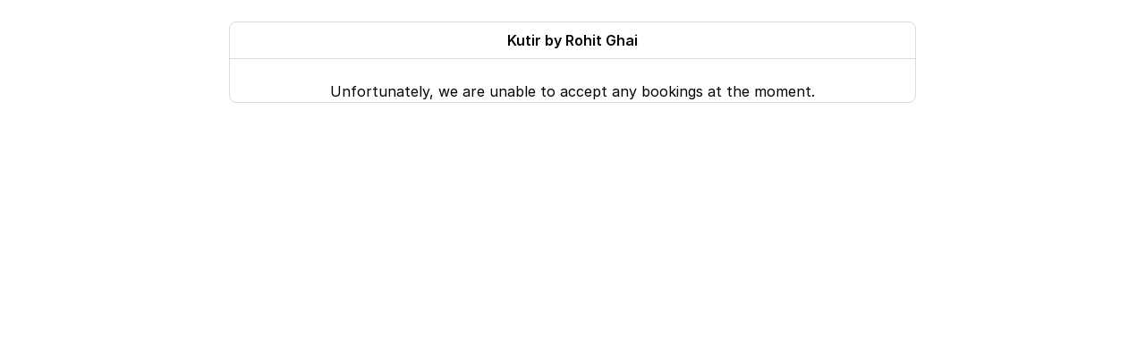

--- FILE ---
content_type: text/html; charset=utf-8
request_url: https://eatapp.co/reserve/kutir-restaurant-6d41b7
body_size: 3687
content:
<!DOCTYPE html>
<html lang="en" dir="ltr" class="h-full md:h-auto">
  <head>
    <!-- for staging and production -->
    
    

      <!-- Google Tag Manager -->
      <script>(function(w,d,s,l,i){w[l]=w[l]||[];w[l].push({'gtm.start':
      new Date().getTime(),event:'gtm.js'});var f=d.getElementsByTagName(s)[0],
      j=d.createElement(s),dl=l!='dataLayer'?'&l='+l:'';j.async=true;j.src=
      'https://www.googletagmanager.com/gtm.js?id='+i+dl;f.parentNode.insertBefore(j,f);
      })(window,document,'script','dataLayer','GTM-PZRRPL');</script>
      <!-- End Google Tag Manager -->

      <!-- Google tag (gtag.js) -->
      <script async src="https://www.googletagmanager.com/gtag/js?id=G-HWRPRMHZ6W"></script>
      <script>
        window.dataLayer = window.dataLayer || [];
        function gtag(){dataLayer.push(arguments);}
        gtag('js', new Date());

        gtag('config', 'G-HWRPRMHZ6W');
      </script>

    <title>Book a table at Kutir by Rohit Ghai with Eat App • Eat App</title>

    <meta charset="utf-8">
    <meta http-equiv="X-UA-Compatible" content="IE=edge">
    <!-- tick -->
    <meta name="viewport" content="width=device-width, initial-scale=1, maximum-scale=1.0, user-scalable=0, shrink-to-fit=no">
    <meta name="description" content="Book a Table at Kutir by Rohit Ghai -  in Dubai. Explore Restaurants in Dubai with Timings, Location, Menu &amp; Reviews Information at Eat.">
    <meta name="turbo-cache-control" content="no-cache">
    <meta name="turbo-visit-control" content="reload">

      <meta name="robots" content="noindex">
      <meta name="googlebot" content="noindex">

    <!-- Open Graph Data -->
    <meta property="og:type" content="restaurant" />
    <meta property="og:title" content="Book a table at Kutir by Rohit Ghai with Eat App" />
    <meta property="og:description" content="Book a Table at Kutir by Rohit Ghai -  in Dubai. Explore Restaurants in Dubai with Timings, Location, Menu &amp; Reviews Information at Eat." />
    <meta property="og:url" content="" />
    <meta property="og:site_name" content="eat" />
    <meta property="og:image" content="https://ucarecdn.com/5b67a4f8-3b2d-47a2-ae76-321c034faf9f/-/scale_crop/870x500/" />
    <meta property="og:image:secure_url" content="https://ucarecdn.com/5b67a4f8-3b2d-47a2-ae76-321c034faf9f/-/scale_crop/870x500/" />
    <meta property="og:image:type" content="image/jpeg" />
    <meta property="og:image:alt" content="Book a Table at Kutir by Rohit Ghai -  in Dubai. Explore Restaurants in Dubai with Timings, Location, Menu &amp; Reviews Information at Eat." />
    <!-- Twitter Data -->
    <meta name="twitter:card" content="summary" />
    <meta name="twitter:description" content="Book a Table at Kutir by Rohit Ghai -  in Dubai. Explore Restaurants in Dubai with Timings, Location, Menu &amp; Reviews Information at Eat." />
    <meta name="twitter:title" content="Book a table at Kutir by Rohit Ghai with Eat App" />
    <meta name="twitter:url" content="" />
    <meta name="twitter:image" content="https://ucarecdn.com/5b67a4f8-3b2d-47a2-ae76-321c034faf9f/-/scale_crop/870x500/" />

    <link href="https://rsms.me/inter/inter.css" rel="stylesheet">
    <link rel="shortcut icon" href="/assets/favicon-e03fdbd61842662ccc39b8ec2151372e141a370780442f482299246646687aab.png">
    <link rel="stylesheet" href="/packs/css/widget-6ca5e60e.css" media="all" data-turbo-track="reload" />
    <script src="/packs/js/widget-87d580ae610daa0b9158.js" data-turbo-track="reload"></script>
    <style>
  /* PAGE BACKGROUND */
  body.pg-bg-widget,
  #app-body {
    background-color: #ffffff !important;
  }

  /* WIDGET BACKGROUND */
    .timeslots input[type='radio']:checked + label.slot {
      /* give it white50 bg if widget bg is white */
      background-color: #F9F9FB !important;
    }

  /* BRAND COLOR */
  .text-primary,
  a.btn.btn-success,
  .tabs-title > a:focus, .tabs-title > a:hover {
    color: #a8730a !important;
  }

  a.text-custom-brand {
    color: #030303 !important;
    text-decoration: underline;
  }

  button.primary,
  .btn.primary,
  .btn-sm.primary,
  .btn-md.primary,
  .btn-lg.primary,
  .bg-primary,
  .info-icon.primary::before {
    background-color: #a8730a !important;
    border-color:  #a8730a !important;
  }

  .radio input[type='radio']:checked,
  .checkbox input[type='checkbox']:checked {
    background-color: #030303 !important;
    border-color:  #030303 !important;
  }

  button.primary:disabled,
  .btn.primary:disabled,
  .btn-sm.primary:disabled,
  .btn-md.primary:disabled,
  .btn-lg.primary:disabled {
    opacity: 0.25 !important;
  }

  button.primary,
  .btn.primary,
  .btn-sm.primary,
  .btn-md.primary,
  .btn-lg.primary, {
    border-color: #a8730a !important;
  }

  button.text-custom-brand {
    color: #a8730a !important;
    border-color: #a8730a !important;
  }

  .border-primary,
  .timeslots input[type='radio']:checked + label.slot {
    border-color: #a8730a !important;
  }

  /* only if brand color is other than eat green and widget bg not white */
    .tabs-title > a:focus,
    .tabs-title > a[aria-selected='true'] {
      color: #a8730a !important;
      border-color: #a8730a !important;
    }

  html {
    font-family: Inter !important;
  }


  /* PRIMARY TEXT COLOR */
  h1,
  select,
  input.text-custom-primary,
  .text-grey-700,
  .text-dark-200,
  .timeslots .slot,
  .reveal-multiselect li > label > span,
  .text-custom-primary {
    color: #030303 !important;
  }

  .timeslots input[type='radio']:disabled + label.slot {
    color: #030303 !important;
    cursor: not-allowed;
    opacity: 0.3;
  }

  ::placeholder {
    color: #030303 !important;
    opacity: 0.3;
  }

    .widget {
      color: #030303 !important;
    }

  /* SECONDARY TEXT COLOR */
    .text-grey-500,
    .text-grey-250,
    .tabs-title > a {
      color: #572e00 !important;
    }

  .swiper-button-next,
  .swiper-button-prev {
    color: #a8730a !important;
  }

  svg.-rotate-180.top-2 {
    top: 0 !important;
  }

  /* CUSTOM CSS */
</style>

    <meta name="csrf-param" content="authenticity_token" />
<meta name="csrf-token" content="omrEgdzo84xAkNpDb5dSeMWsQ0byEB553cD9cQSvKDSU0gkqpbQAZ7stZOjOMmgf7AO4azqZ0zFUhgTxnfovpQ" />
    
    

      <script type="application/ld+json">
        {"@context":"https://schema.org","@graph":[{"@context":"https://schema.org","@type":"Restaurant","name":"Kutir by Rohit Ghai","address":{"@type":"PostalAddress","streetAddress":" ","addressLocality":null,"addressCountry":"AE","postalCode":null,"addressRegion":"Dubai"},"servesCuisine":"Fine Dining","openingHoursSpecification":[{"@type":"OpeningHoursSpecification","dayOfWeek":"sunday","opens":"12:00PM","closes":"11:00PM"},{"@type":"OpeningHoursSpecification","dayOfWeek":"monday","opens":"12:00PM","closes":"11:00PM"},{"@type":"OpeningHoursSpecification","dayOfWeek":"tuesday","opens":"12:00PM","closes":"11:00PM"},{"@type":"OpeningHoursSpecification","dayOfWeek":"wednesday","opens":"12:00PM","closes":"11:00PM"},{"@type":"OpeningHoursSpecification","dayOfWeek":"thursday","opens":"12:00PM","closes":"11:00AM"},{"@type":"OpeningHoursSpecification","dayOfWeek":"friday","opens":"12:00PM","closes":"12:00AM"},{"@type":"OpeningHoursSpecification","dayOfWeek":"saturday","opens":"12:00PM","closes":"12:00AM"}],"priceRange":3,"telephone":"+97143509228"}]}
      </script>

  </head>
  <body class="h-full md:h-auto pg-bg-widget" data-controller="shared--tracking" data-tracking-token="b42b751ce93396e788c0eee329921a2a" data-tracking-product="Widget" data-tracking-data="{&quot;restaurant_id&quot;:&quot;9a9a5a82-c10f-4210-9f56-42c68197740a&quot;,&quot;restaurant_name&quot;:&quot;Kutir by Rohit Ghai&quot;}" data-customer-io-tracking-disabled="true">
        <!-- Google Tag Manager (noscript) -->
      <noscript><iframe src="https://www.googletagmanager.com/ns.html?id=GTM-PZRRPL"
      height="0" width="0" style="display:none;visibility:hidden"></iframe></noscript>
      <!-- End Google Tag Manager (noscript) -->

      <div id="app-body" class="h-full md:h-auto">
        <div class="bg-widget relative overflow-auto table rounded w-full h-full md:h-auto py-0 sm:w-screen md:mt-6 md:m-auto md:w-md border-0 md:border border-grey-300 ">
          

<div class="px-4 py-2 text-center text-xs text-grey-500-2 relative venue-selector-container">
  <span class="heading-1" ></span>
  <div class="flex justify-between">
      <h1 class="heading-1 m-auto">
          <span>Kutir by Rohit Ghai</span>
      </h1>
  </div>

    

</div>
  <hr class="border-grey-300"/>

          <div data-controller="widget--tracking" data-tracking-event="Booking start" data-tracking-ignore-if-param-exists="covers">
  <div id="loader" class="invisible absolute top-0 left-0 h-full w-full flex justify-center items-center z-50">
  <span class="opacity-75 block relative w-12 h-0">
    <img src="/packs/media/images/widget/loader-eaa8fac12283947854f032a0b05b6e00.svg" />
  </span>
</div>
  <div class="text-center px-4 mt-6">
    <p><div>Unfortunately, we are unable to accept any bookings at the moment.</div></p>
  </div>
  <div class="px-4">
    

  </div>



  <!-- Start of tracking js Embed Code -->
  <div class="hidden">
    
  </div>
  <!-- End of tracking js Embed Code -->

</div>

        </div>
        <div id="preloader"></div>
      </div>
      

  <!-- start Mixpanel --><script type="text/javascript">(function(c,a){if(!a.__SV){var b=window;try{var d,m,j,k=b.location,f=k.hash;d=function(a,b){return(m=a.match(RegExp(b+"=([^&]*)")))?m[1]:null};f&&d(f,"state")&&(j=JSON.parse(decodeURIComponent(d(f,"state"))),"mpeditor"===j.action&&(b.sessionStorage.setItem("_mpcehash",f),history.replaceState(j.desiredHash||"",c.title,k.pathname+k.search)))}catch(n){}var l,h;window.mixpanel=a;a._i=[];a.init=function(b,d,g){function c(b,i){var a=i.split(".");2==a.length&&(b=b[a[0]],i=a[1]);b[i]=function(){b.push([i].concat(Array.prototype.slice.call(arguments,
  0)))}}var e=a;"undefined"!==typeof g?e=a[g]=[]:g="mixpanel";e.people=e.people||[];e.toString=function(b){var a="mixpanel";"mixpanel"!==g&&(a+="."+g);b||(a+=" (stub)");return a};e.people.toString=function(){return e.toString(1)+".people (stub)"};l="disable time_event track track_pageview track_links track_forms track_with_groups add_group set_group remove_group register register_once alias unregister identify name_tag set_config reset opt_in_tracking opt_out_tracking has_opted_in_tracking has_opted_out_tracking clear_opt_in_out_tracking people.set people.set_once people.unset people.increment people.append people.union people.track_charge people.clear_charges people.delete_user people.remove".split(" ");
  for(h=0;h<l.length;h++)c(e,l[h]);var f="set set_once union unset remove delete".split(" ");e.get_group=function(){function a(c){b[c]=function(){call2_args=arguments;call2=[c].concat(Array.prototype.slice.call(call2_args,0));e.push([d,call2])}}for(var b={},d=["get_group"].concat(Array.prototype.slice.call(arguments,0)),c=0;c<f.length;c++)a(f[c]);return b};a._i.push([b,d,g])};a.__SV=1.2;b=c.createElement("script");b.type="text/javascript";b.async=!0;b.src="undefined"!==typeof MIXPANEL_CUSTOM_LIB_URL?
  MIXPANEL_CUSTOM_LIB_URL:"file:"===c.location.protocol&&"//cdn.mxpnl.com/libs/mixpanel-2-latest.min.js".match(/^\/\//)?"https://cdn.mxpnl.com/libs/mixpanel-2-latest.min.js":"//cdn.mxpnl.com/libs/mixpanel-2-latest.min.js";d=c.getElementsByTagName("script")[0];d.parentNode.insertBefore(b,d)}})(document,window.mixpanel||[]);
  </script><!-- end Mixpanel -->
</body></html>


--- FILE ---
content_type: image/svg+xml
request_url: https://eatapp.co/packs/media/images/widget/loader-eaa8fac12283947854f032a0b05b6e00.svg
body_size: 7
content:
<svg version="1.1" id="L5" xmlns="http://www.w3.org/2000/svg" xmlns:xlink="http://www.w3.org/1999/xlink" x="0px" y="0px"
     viewBox="0 0 100 100" enable-background="new 0 0 0 0" xml:space="preserve">
            <circle fill="#128849" stroke="none" cx="6" cy="50" r="6">
              <animateTransform
                      attributeName="transform"
                      dur="1s"
                      type="translate"
                      values="0 15 ; 0 -15; 0 15"
                      repeatCount="indefinite"
                      begin="0.1"/>
            </circle>
    <circle fill="#128849" stroke="none" cx="30" cy="50" r="6">
              <animateTransform
                      attributeName="transform"
                      dur="1s"
                      type="translate"
                      values="0 10 ; 0 -10; 0 10"
                      repeatCount="indefinite"
                      begin="0.2"/>
            </circle>
    <circle fill="#128849" stroke="none" cx="54" cy="50" r="6">
              <animateTransform
                      attributeName="transform"
                      dur="1s"
                      type="translate"
                      values="0 5 ; 0 -5; 0 5"
                      repeatCount="indefinite"
                      begin="0.3"/>
            </circle>
          </svg>